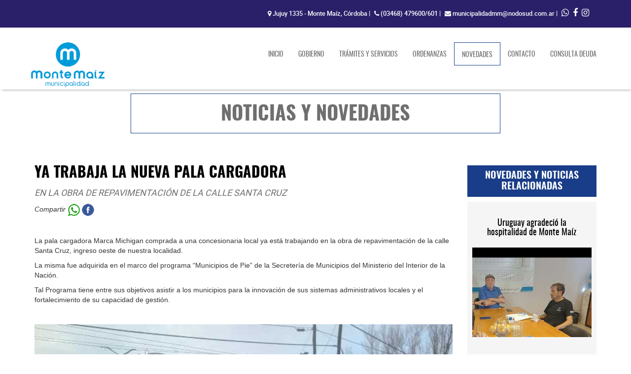

--- FILE ---
content_type: text/html; charset=UTF-8
request_url: https://www.montemaiz.gob.ar/ficha_noticias.php?id=452
body_size: 3783
content:
<!DOCTYPE html>
<html lang="es">
	<head>
	    <meta charset="utf-8">
		<meta http-equiv="X-UA-Compatible" content="IE=edge">
		<meta name="viewport" content="width=device-width, initial-scale=1">
	    <title>Monte Maíz YA TRABAJA LA NUEVA PALA CARGADORA</title>

	  	<!-- Favicons -->
        <link rel="shortcut icon" href="favicon.ico">
        <link rel="apple-touch-icon" href="img/apple-touch-icon.png">
        <link rel="apple-touch-icon" sizes="72x72" href="img/apple-touch-icon-72x72.png">
        <link rel="apple-touch-icon" sizes="114x114" href="img/apple-touch-icon-114x114.png">
	    
	    <!-- Bootstrap -->
	    
		<link href="/css/bootstrap.css" rel="stylesheet">
		<link href="/css/animate.css" rel="stylesheet">
		<link href="/css/owl.carousel.css" rel="stylesheet">
		<link href="/css/owl.theme.css" rel="stylesheet">
		<link href="/css/owl.transitions.css" rel="stylesheet">
		<link href="/css/estilos.css" rel="stylesheet">
		<link rel="stylesheet" type="text/css" href="css/font-awesome.min.css">

		<meta property="og:url"           content="https://montemaiz.gob.ar/ficha_noticias.php?id=452" />
		<meta property="og:type"          content="website" />
		<meta property="og:title"         content="Monte Maíz YA TRABAJA LA NUEVA PALA CARGADORA" />
		<meta property="og:description"   content="EN LA OBRA DE REPAVIMENTACIÓN DE LA CALLE SANTA CRUZ" />
		<meta property="og:image"         content="https://montemaiz.gob.ar/admin/uploads/municipalidad-de-monte-maiz-Gr_novedades1660851760.jpg" />


		<!-- HTML5 shim and Respond.js for IE8 support of HTML5 elements and media queries -->
		<!-- WARNING: Respond.js doesn't work if you view the page via file:// -->
		<!--[if lt IE 9]>
			  <script src="https://oss.maxcdn.com/html5shiv/3.7.2/html5shiv.min.js"></script>
			  <script src="https://oss.maxcdn.com/respond/1.4.2/respond.min.js"></script>
			<![endif]-->
		<!-- Load Facebook SDK for JavaScript -->
		<div id="fb-root"></div>
		<script>(function(d, s, id) {
		var js, fjs = d.getElementsByTagName(s)[0];
		if (d.getElementById(id)) return;
		js = d.createElement(s); js.id = id;
		js.src = "https://connect.facebook.net/en_US/sdk.js#xfbml=1&version=v3.0";
		fjs.parentNode.insertBefore(js, fjs);
		}(document, 'script', 'facebook-jssdk'));</script>
	</head>

	<body>

		<!-- HEADER -->
		

		<!-- CABECERA SUPERIOR -->
<header class="navbar-fixed-top">
    <div class="cabecera-sup">
        <div class="container">
            <div class="col-xs-12">
                <ul class="info-contacto">
                    <li><p class="direccion"><i class="fa fa-map-marker"></i> Jujuy 1335 - Monte Maíz, Córdoba<span> |</span></p></li>
                    <li><p class="direccion"><i class="fa fa-phone"></i> <a href="tel:03468-479600">(03468) 479600/601</a>  <span>| </span></p></li>
                    <li><p class="direccion"><i class="fa fa-envelope"></i> <a href="mailto:municipalidadmm@nodosud.com.ar">municipalidadmm@nodosud.com.ar</a> <span>| </span></p></li>
                    <li><a href="https://api.whatsapp.com/send?phone=5493468545196&amp;text=Hola, necesito realizar una consulta" target="_blank"><i class="fa fa-whatsapp"></i></li>
                    <li><a href="https://www.facebook.com/municipalidadmm/" target="_blank"><i class="fa fa-facebook"></i></a></li>  
                    <li><a href="https://www.instagram.com/muni_monte_maiz/" target="_blank"><i class="fa fa-instagram"></i></a></li>   
                </ul>
            </div>
        </div> 
    </div>
    <!--top_bar-->
<!-- BARRA DE NAVEGACIÓN -->
    <nav class="navbar navbar-default" role="navigation">
        <div class="container">
            <!-- Brand and toggle get grouped for better mobile display -->
            <div class="navbar-header">
                <button type="button" class="navbar-toggle" data-toggle="collapse" data-target="#bs-example-navbar-collapse-1">
                    <span class="sr-only">Toggle navigation</span>
                    <span class="icon-bar"></span>
                    <span class="icon-bar"></span>
                    <span class="icon-bar"></span>
                </button>
                <a href="/index.php" class="navbar-brand"><img src="img/logo_montemaiz.png" alt="MONTE MAIZ"/></a>
            </div>
            <!-- Collect the nav links, forms, and other content for toggling -->
            <div class="collapse navbar-collapse" id="bs-example-navbar-collapse-1">                  
                    <ul class="nav navbar-nav barra-nav navbar-right">
                        <li ><a href="index.php">INICIO</a></li>								
                        <li ><a href="gobierno.php">GOBIERNO</a></li>
                        <li ><a href="tramites-y-servicios.php">TRÁMITES Y SERVICIOS</a></li>
                        <!--<li ><a href="direccion-de-transito.php">DIRECCIÓN DE TRÁNSITO</a></li>-->
                        <li ><a href="ordenanzas.php">ORDENANZAS</a></li>
                        <li class="active"><a href="noticias_y_novedades.php">NOVEDADES<span class="sr-only">(current)</span></a></li>
						<li ><a href="ubicacion_y_contacto.php">CONTACTO</a></li>
						<li ><a href="https://www.municipalidad.com/mmai/home/menu">CONSULTA DEUDA</a></li>
                    </ul>
            </div><!-- /.navbar-collapse -->
        </div>
    </nav>
</header>

		


		<!-- NOTICIAS Y NOVEDADES -->


		<section id="ficha_noticias">
			
				<div class="container">

					<div class="row">
						<div class="col-xs-12 col-md-8 col-md-offset-2">
							
							<div class="titulo02 wow fadeInUp" data-wow-duration="1s" data-wow-delay="0.2s">
	      						<h3>NOTICIAS Y NOVEDADES</h3>
							</div>
						</div>
						
				    </div>
				</div>


				<div class="container">
      			<div class="row">

	      				<div class="col-xs-12 col-md-9">

	      					<h5 class="titulo08">YA TRABAJA LA NUEVA PALA CARGADORA</h5>
							<p class="texto02">EN LA OBRA DE REPAVIMENTACIÓN DE LA CALLE SANTA CRUZ</p>
							<p style="font-style:italic">
								Compartir <a href="https://api.whatsapp.com/send?text=https://montemaiz.gob.ar/ficha_noticias.php?id=452" target="_blank" data-action="share/whatsapp/share"><img src="/img/whatsapp.png" style="vertical-align:middle"></a> 
								<a href="https://www.facebook.com/sharer/sharer.php?u=http%3A%2F%2Fwww.montemaiz.gob.ar%2Fficha_noticias.php%3Fid%3D452" target="_blank" data-action="share/facebook/share"><img src="/img/facebook.png" style="vertical-align:middle"></a>
							</p>
							<div class="noticias-rtf"><p>&nbsp;</p>
<p class="MsoNormal">La pala cargadora Marca Michigan comprada a una concesionaria local ya est&aacute; trabajando en la obra de repavimentaci&oacute;n de la calle Santa Cruz, ingreso oeste de nuestra localidad.</p>
<p class="MsoNormal">La misma fue adquirida en el marco del programa &ldquo;Municipios de Pie&rdquo; de la Secreter&iacute;a de Municipios del Ministerio del Interior de la Naci&oacute;n.</p>
<p class="MsoNormal">Tal Programa tiene entre sus objetivos asistir a los municipios para la innovaci&oacute;n de sus sistemas administrativos locales y el fortalecimiento de su capacidad de gesti&oacute;n.</p>
<p>&nbsp;</p></div>
	      					<img src="/admin/uploads/municipalidad-de-monte-maiz-Gr_novedades1660851760.jpg" alt="YA TRABAJA LA NUEVA PALA CARGADORA" width="868" height="477" class="img-noticias-pricipal img-responsive">

							
			      			<div class="row">
																	<div class="col-xs-12 col-md-4">
										<div class="galeria2">
											<a class="fancybox" rel="contenedor-galeria" href="/admin/uploads/municipalidad-de-monte-maiz-Gr_novedades1660851760.jpg" title="">
							                <img src="/admin/uploads/municipalidad-de-monte-maiz-Ch_novedades1660851769.jpg" width="608" height="457" alt="" class="img-galeria img-responsive"/>
							          		</a>
										</div>
									</div>
																
							</div>
			
														
										
						</div>

					

					<div class="col-xs-12 col-md-3">
						<h3 class="titulo10">NOVEDADES Y NOTICIAS RELACIONADAS</h3>
						
												
						<div class="cont-otras-nov">
							<div>
								<a href="ficha_noticias.php?id=1929" title="Uruguay agradeció la hospitalidad de Monte Maíz"><h6 class="titulo11">Uruguay agradeció la hospitalidad de Monte Maíz</h6>
								<img src="/admin/uploads/municipalidad-de-monte-maiz-Ch_novedades1768512436.jpg" width="358" height="239" alt="Uruguay agradeció la hospitalidad de Monte Maíz" class="img-noti-rel img-responsive"/>
								</a>
							</div>
						</div>
						
												
						<div class="cont-otras-nov">
							<div>
								<a href="ficha_noticias.php?id=1928" title="Inscribieron al primer bebé de 2026"><h6 class="titulo11">Inscribieron al primer bebé de 2026</h6>
								<img src="/admin/uploads/municipalidad-de-monte-maiz-Ch_novedades1768500391.jpg" width="358" height="239" alt="Inscribieron al primer bebé de 2026" class="img-noti-rel img-responsive"/>
								</a>
							</div>
						</div>
						
												
						<div class="cont-otras-nov">
							<div>
								<a href="ficha_noticias.php?id=1927" title="Se aplicó el Código de Convivencia Ciudadana a tres menores"><h6 class="titulo11">Se aplicó el Código de Convivencia Ciudadana a tres menores</h6>
								<img src="/admin/uploads/municipalidad-de-monte-maiz-Ch_novedades1768429845.jpg" width="358" height="239" alt="Se aplicó el Código de Convivencia Ciudadana a tres menores" class="img-noti-rel img-responsive"/>
								</a>
							</div>
						</div>
						
											
					</div>
					
				</div>	
						
			</div>

		</section>

		<footer class="contenedor-footer">
    <div class="container">
        <div class="row">
            
            <div class="col-xs-12 col-md-3" id="logo-footer">
                <img src="img/logo_montemaiz_footer.png" class="img-responsive" alt=""/>
            </div>
    
    
            <div class="col-xs-12 col-md-3">
                <div class="icono-contacto"><i class="fa fa-phone"></i></div>
                <p class="info-footer"><a href="tel:03468-479600">(03468) 479600/601</a> <br><i class="fa fa-whatsapp"></i> <a href="https://api.whatsapp.com/send?phone=5493468545196&amp;text=Hola, necesito realizar una consulta" target="_blank">3468545196</a></p>
                
            </div>
    
    
            <div class="col-xs-12 col-md-3">
                <div class="icono-contacto"><i class="fa fa-map-marker"></i></div>
                <p class="info-footer">Jujuy 1335 <br>Monte Maíz, Córdoba.</p>
                
            </div>
    
    
            <div class="col-xs-12 col-md-3">
                <div class="icono-contacto"><i class="fa fa-envelope"></i></div>
                <p class="info-footer"><a href="mailto:municipalidadmm@nodosud.com.ar">municipalidadmm@nodosud.com.ar</a></p>
                
            </div>
        </div>
    </div>
</footer>
<!--<link href="/css/firma.css" rel="stylesheet" type="text/css" />-->
<section id="firma">
   <div class="container">
    <div class="row">
    	<div class="col-md-6">
            <a href="http://www.puentedigital.com" title="by Puente Digital ®" class="firma" target="_blank">by Puente Digital ®</a>
        </div>
        <div class="col-md-6">
            <ul class="redes">
                <li><a href="https://api.whatsapp.com/send?phone=5493468545196&amp;text=Hola, necesito realizar una consulta" target="_blank"><i class="fa fa-whatsapp"></i></li>
                <li><a href="https://www.facebook.com/municipalidadmm/" target="_blank"><i class="fa fa-facebook"></i></a></li>  
                <li><a href="https://www.instagram.com/muni_monte_maiz/" target="_blank"><i class="fa fa-instagram"></i></a></li>
            </ul>
        </div>
        </div> 
    </div>
</section>
<!-- Global site tag (gtag.js) - Google Analytics -->
<script async src="https://www.googletagmanager.com/gtag/js?id=UA-117930583-15"></script>
<script>
  window.dataLayer = window.dataLayer || [];
  function gtag(){dataLayer.push(arguments);}
  gtag('js', new Date());

  gtag('config', 'UA-117930583-15');
</script>

<!-- jQuery (necessary for Bootstrap's JavaScript plugins) --> 
			<script src="/js/jquery-1.11.3.min.js"></script>


			<script type="text/javascript" src="/js/wow.min.js"></script>
			<script>
			new WOW().init();
			</script>

				<!-- Include all compiled plugins (below), or include individual files as needed --> 
			<script src="/js/bootstrap.js"></script>
			<script type="text/javascript" src="/js/jquery.fancybox.js"></script>
			<script src="/js/scripts.js"></script>
			<script src="/js/alturas.js"></script>

			

	</body>

</html>

--- FILE ---
content_type: text/css
request_url: https://www.montemaiz.gob.ar/css/estilos.css
body_size: 5332
content:

@font-face {
    font-family: 'robotobold';
    src: url('../fonts/roboto-bold-webfont.eot');
    src: url('../fonts/roboto-bold-webfont.eot?#iefix') format('embedded-opentype'),
         url('../fonts/roboto-bold-webfont.woff2') format('woff2'),
         url('../fonts/roboto-bold-webfont.woff') format('woff'),
         url('../fonts/roboto-bold-webfont.ttf') format('truetype'),
         url('../fonts/roboto-bold-webfont.svg#robotobold') format('svg');
    font-weight: normal;
    font-style: normal;

}

@font-face {
    font-family: 'robotomedium';
    src: url('../fonts/roboto-medium-webfont.eot');
    src: url('../fonts/roboto-medium-webfont.eot?#iefix') format('embedded-opentype'),
         url('../fonts/roboto-medium-webfont.woff2') format('woff2'),
         url('../fonts/roboto-medium-webfont.woff') format('woff'),
         url('../fonts/roboto-medium-webfont.ttf') format('truetype'),
         url('../fonts/roboto-medium-webfont.svg#robotomedium') format('svg');
    font-weight: normal;
    font-style: normal;

}

@font-face {
    font-family: 'robotoregular';
    src: url('../fonts/roboto-regular-webfont.eot');
    src: url('../fonts/roboto-regular-webfont.eot?#iefix') format('embedded-opentype'),
         url('../fonts/roboto-regular-webfont.woff2') format('woff2'),
         url('../fonts/roboto-regular-webfont.woff') format('woff'),
         url('../fonts/roboto-regular-webfont.ttf') format('truetype'),
         url('../fonts/roboto-regular-webfont.svg#robotoregular') format('svg');
    font-weight: normal;
    font-style: normal;

}

@font-face {
    font-family: 'oswaldbold';
    src: url('../fonts/oswald-bold-webfont.eot');
    src: url('../fonts/oswald-bold-webfont.eot?#iefix') format('embedded-opentype'),
         url('../fonts/oswald-bold-webfont.woff2') format('woff2'),
         url('../fonts/oswald-bold-webfont.woff') format('woff'),
         url('../fonts/oswald-bold-webfont.ttf') format('truetype'),
         url('../fonts/oswald-bold-webfont.svg#oswaldbold') format('svg');
    font-weight: normal;
    font-style: normal;

}




@font-face {
    font-family: 'oswaldregular';
    src: url('../fonts/oswald-regular-webfont.eot');
    src: url('../fonts/oswald-regular-webfont.eot?#iefix') format('embedded-opentype'),
         url('../fonts/oswald-regular-webfont.woff2') format('woff2'),
         url('../fonts/oswald-regular-webfont.woff') format('woff'),
         url('../fonts/oswald-regular-webfont.ttf') format('truetype'),
         url('../fonts/oswald-regular-webfont.svg#oswaldregular') format('svg');
    font-weight: normal;
    font-style: normal;

}




@font-face {
    font-family: 'oswaldsemibold';
    src: url('../fonts/oswald-semibold-webfont.eot');
    src: url('../fonts/oswald-semibold-webfont.eot?#iefix') format('embedded-opentype'),
         url('../fonts/oswald-semibold-webfont.woff2') format('woff2'),
         url('../fonts/oswald-semibold-webfont.woff') format('woff'),
         url('../fonts/oswald-semibold-webfont.ttf') format('truetype'),
         url('../fonts/oswald-semibold-webfont.svg#oswaldsemibold') format('svg');
    font-weight: normal;
    font-style: normal;

}

/*-----------------------------------RESET-----------------------------------------------------------*/


* {
    padding:0;
    margin:0;
    -webkit-box-sizing: border-box;
    -moz-box-sizing: border-box;
    box-sizing: border-box;
}

html {
  overflow-x: hidden; 
}


body {
    position: relative;
    width:100%;
    height:100%;
    overflow-x: hidden;
    vertical-align: baseline;
    background: transparent;
}

fieldset,img, abbr, acronym {
  border:0;
}

ol,ul,dl {
  list-style:none;
}

a{
  outline:none;
  color: inherit;
}

a:hover, a:focus, a:active {
    text-decoration: none;
    outline: 0;
    color: inherit;
}


::selection { 
  background-color: rgb(209,35,71);
  color: rgb(255,255,255);
}

::-moz-selection { 
  background-color: rgb(209,35,71);
  color: rgb(255,255,255);
}


/*-------------------------------------CABECERA SUP-------------------------------------------------*/


.cabecera-sup {
  position: relative;
	text-align: right;
	background: #2A2069;
	padding-top: 13px;
	width: 100%;
  min-height: 40px;
}


.info-contacto {
  font-family:'robotomedium';
  font-size: 13px;
  color: #fff;
  text-align: right;
  position: relative;
}

.info-contacto span {
  color: rgb(255,255,255);
}


.info-contacto li {
  position: relative;
  display: inline-block;
  padding-left: 5px;
  font-size: 18px
}

p.direccion {
  font-size: 13px
}

.iconos-sup {
	position: relative;
  margin-bottom: 3px;
}


/*Menu  ----  Clases Bootstrap para modificar los colores de a :hover :focus*/

.navbar-default .navbar-nav > .active > a, .navbar-default .navbar-nav > .active > a:hover, .navbar-default .navbar-nav > .active > a:focus {
    background-color: transparent;
    color: #193D88;
}

.nav .navbar-nav .navbar-right li a {
    background-color: transparent;
    color: #193D88;
}



.navbar-default {
  background-color: rgb(255,255,255);
  font-family: 'oswaldregular';
  font-size: 14px;
  position: relative;
  border: transparent;
  box-shadow: 2px 2px 5px -2px rgba(0,0,0,0.5);
    -webkit-box-shadow: 2px 2px 5px -2px rgba(0,0,0,0.5);
    -moz-box-shadow: 2px 2px 5px -2px rgba(0,0,0,0.5);
}

.navbar-brand {
  padding: 0px 5px;
  margin-top: 20px;
  height: auto
}

.navbar-brand > img {
  width: 60%;
  height: auto
}

.navbar-default .navbar-text {
  color: rgb(111,111,111);
}
.navbar-default .navbar-nav > li > a {
  color: rgb(111,111,111);
  padding: 15px 15px 10px 15px;
  margin-top: 30px;
}
.navbar-default .navbar-nav > li > a:hover,
.navbar-default .navbar-nav > li > a:focus {
  color: #193D88;
  background-color: transparent;
}
.navbar-default .navbar-nav > .active > a,
.navbar-default .navbar-nav > .active > a:hover,
.navbar-default .navbar-nav > .active > a:focus {
  color: rgb(111,111,111);
  background-color: transparent;
  border: 1px solid #193D88;
  

}
.navbar-default .navbar-nav > .disabled > a,
.navbar-default .navbar-nav > .disabled > a:hover,
.navbar-default .navbar-nav > .disabled > a:focus {
  color: #193D88;
  background-color: #193D88;
  border: 1px solid #193D88;
}

/*---------------------------------------------------------------*/

.navbar {
    margin-bottom: 0px;
    border-radius: 0px;
}

.mb1 {
  margin-bottom: 30px
}

/*Boton responsive ------------------------*/

.navbar-toggle {
  margin: 45px 25px 0px 0px;
}

.navbar-default .navbar-toggle {
  border-color: #193D88;
}

.navbar-default .navbar-toggle:hover,
.navbar-default .navbar-toggle:focus {
  background-color: transparent;
}

.navbar-default .navbar-toggle .icon-bar {
  background-color: #193D88;
}



/*Boton color ------------------------fin*/


.navbar-collapse {
  overflow-x: visible;
  text-align: center;
  -webkit-overflow-scrolling: touch;
  border-top: none;
  -webkit-box-shadow: none;
          box-shadow: none;
}


.navbar-fixed-top .navbar-collapse,
.navbar-fixed-bottom .navbar-collapse {
  min-height: auto;
  position: relative;
  background-color: transparent;
  overflow: hidden !important;
}





/*----------------------------------------SLIDE--------------------------------------------------*/

#sliders {
  position: relative;
  margin-top: 160px;
}

  
.carousel-indicators li {
  width: 50px;
  height: 5px;
  border: none;
  border-radius: 0px;
  background-color: rgb(255,255,255);
}

.carousel-indicators .active {
  background-color: #193D88;
  width: 50px;
  height: 5px;
  border-radius: 0px;
  margin: 1px;
}


.carousel-caption {
  color: #193D88;
  text-align: center;
  bottom:5%;
  right: 5%;
  left: auto;
  background-color: rgba(255,255,255,0.5);
  border-radius: 13px;
  padding: 15px 20px
}


.carousel-caption h2 {
	font-family: 'oswaldbold';
	font-size: 20px;
	display: inline-block;
	margin: 0px;
}



.carousel-caption hgroup {
  /*margin-bottom: 50px;*/
}

.carousel-caption .boton01 {
  font-family: 'oswaldbold';
  font-size: 15px;
  text-align: center;
  margin-left: 15px;
  color: rgb(255,255,255);
  display: inline-block;
  position: relative;
  bottom: 10px
}


.carousel-caption .boton01 a {
  border: 1px solid #193D88;
  padding: 20px 15px 15px 15px;
}


.boton01 a:hover {
  border: 1px solid #193D88;
  background: #193D88;
  color: rgb(255,255,255);
  transition: all 0.2s ease-in-out;
    -o-transition: all 0.2s ease-in-out;
    -ms-transition: all 0.2s ease-in-out;
    -moz-transition: all 0.2s ease-in-out;
    -webkit-transition: all 0.2s ease-in-out;
}

.carousel-control {
    position: absolute;
    top: 0px;
    bottom: 0px;
    left: 0px;
    width: 5%;
    font-size: 20px;
    color: rgb(255, 255, 255);
    text-align: center;
    text-shadow: rgba(0, 0, 0, 0.6) 0px 1px 2px;
    background-color: rgba(0, 0, 0, 0);
    opacity: 0.5;
}

.text-center {
  text-align: center;
}

/*---------------------------------------INTRO---------------------------------------------*/

#empresa {
  position: relative;
  background: #193D88;
  padding: 40px 0
}


.titulo01 h3 {
  font-family: 'oswaldbold';
  font-size: 40px;
  text-align: center;
  color: rgb(255,255,255);
  border: 1px solid #ccc;
  padding: 20px 15px 15px 15px;
  margin-bottom: 50px;
}


.texto-intro p{
  font-family: 'robotoregular';
  font-size: 18px;
  line-height: 26px;
  /*text-align: center;*/
  color: #666;
  margin-bottom: 50px;
}

.texto-intro h4{
  font-family: 'oswaldregular';
  font-size: 25px;
  text-align: center;
  color: rgb(255,255,255);
  margin-bottom: 50px;
}

.texto-intro span {
  font-family: 'robotobold';
  font-size: 20px;

}

.texto-intro .info i {
  font-size: 32px;
  color: #fff;
  float: left;
}

.texto-intro .info p {
  padding: 0 0 10px 50px;
  line-height: 24px;
}

.features {
  padding-bottom: 45px;
}

.features h2 {
  color: #193D88;
}

.feature-col {
  display: table;
  padding: 0px;
}

.feature-col.col-lg-3 {
  width: 20%;
}

.feature-col div {
  word-break: break-word;
}

.feature-col > div > div {
  /*display: table-cell;
  vertical-align: middle;*/
}

.feature-col > div > div:last-child {
  /*padding-left: 20px;*/
}

.feature-col .feature-icon {
  width: 70px;
  height: 70px;
  margin-bottom: 15px;
  background: #fff;
  color: #193D88;
  font-size: 24px;
  text-align: center;
  line-height: 70px;
  border-radius: 50%;
  display: inline-block;
}

.feature-col h3 {
  color: #fff;
  font-size: 20px;
  font-family: 'robotoregular';
}

.feature-col h3 span {
    font-size: 14px;
    display: block;
    margin: 5px 0
}

.feature-col p {
  /*font-family: "Roboto", Helvetica, Arial, sans-serif;*/
  font-size: 14px;
  color: #e6e6e6;
}

/*--------------------ACERCA DE-------------------*/
#acercade {
  background-color: rgb(235,235,235);
  position: relative;
  padding-bottom: 60px
}
/*---GUIAS--*/
.guias {
  text-align: center;
}
.guias img {
  margin: 0 auto;
}
/*---------------------------------------NOTICIAS---------------------------------------------*/

#noticias {
  position: relative;
}

.titulo02 h3 {
  font-family: 'oswaldbold';
  font-size: 40px;
  text-align: center;
  color: rgb(111,111,111);
  border: 1px solid #193D88;
  padding: 20px 15px 15px 15px;
  margin-bottom: 50px;
  margin-top: 50px;
}

.texto01 {
  font-family: 'robotoregular';
  font-size: 15px;
  color: rgb(111,111,111); 
  text-align: left;
}


.noticias{display: table;}

.caja-noticias {
  border: 1px solid #193D88;
  margin-bottom: 30px;
  padding:20px;
  min-height: 250px;
  overflow:hidden;
  display: table-cell;
}

.img-noticias {
  margin: 0 auto;
}

.titulo03 {
  font-family: 'oswaldsemibold';
  font-size: 20px;
  text-align: left;
  color: rgb(0,0,0);
}

.titulo04 {
  font-family: 'robotobold';
  font-size: 14px;
  text-align: left;
  color: rgb(0,0,0);
  margin-bottom: 15px;
}

.boton03 {
  font-family: 'oswaldbold';
  font-size: 16px;
  color: rgb(111,111,111);
  margin: 25px 0 0 0;
}


.boton03 a {
  border: 1px solid #193D88;
  padding: 14px 10px 10px 10px;
}


.boton03 a:hover {
  border: 1px solid #193D88;
  background: #193D88;
  color: rgb(255,255,255);
  transition: all 0.2s ease-in-out;
    -o-transition: all 0.2s ease-in-out;
    -ms-transition: all 0.2s ease-in-out;
    -moz-transition: all 0.2s ease-in-out;
    -webkit-transition: all 0.2s ease-in-out;
}

.boton02 {
  position: relative;
  font-family: 'oswaldbold';
  font-size: 18px;
  text-align: center;
  color: rgb(111,111,111);
  margin-bottom: 75px;
  margin-top: 75px;
}


.boton02 a {
  border: 1px solid #193D88;
  padding: 20px 15px 15px 15px;
}


.boton02 a:hover {
  border: 1px solid #193D88;
  background: #193D88;
  color: rgb(255,255,255);
  transition: all 0.2s ease-in-out;
    -o-transition: all 0.2s ease-in-out;
    -ms-transition: all 0.2s ease-in-out;
    -moz-transition: all 0.2s ease-in-out;
    -webkit-transition: all 0.2s ease-in-out;
}

.boton01 {
  position: absolute;
  font-family: 'oswaldbold';
  font-size: 18px;
  text-align: center;
  color: #fff;
  bottom: 20%;
  text-transform: uppercase;

}


.boton01 a {
  border: 1px solid #193D88;
  padding: 20px 15px 15px 15px;
}


/*---------------------------------------HERRAMIENTAS DE GESTION---------------------------------------------*/

#herramientas {
  position: relative;
  background: rgb(235,235,235);
}



.caja-gestion {
  position: relative;
  background-color: rgb(255,255,255);
  margin-bottom: 20px;
  min-height: 600px;
  padding: 10px;
}


.caja-gestion:hover{
  box-shadow: 2px 2px 5px -2px rgba(0,0,0,0.5);
    -webkit-box-shadow: 2px 2px 5px -2px rgba(0,0,0,0.5);
    -moz-box-shadow: 2px 2px 5px -2px rgba(0,0,0,0.5);
  transition: all 0.2s ease-in-out;
    -o-transition: all 0.2s ease-in-out;
    -ms-transition: all 0.2s ease-in-out;
    -moz-transition: all 0.2s ease-in-out;
    -webkit-transition: all 0.2s ease-in-out;
}

.img-gestion {
  margin: 0 auto;
  border-bottom: 4px solid #193D88;
}



.boton04 {
  position: relative;
  font-family: 'oswaldbold';
  font-size: 16px;
  text-align: center;
  color: rgb(111,111,111);
  margin-top: 55px;
}


.boton04 a {
  border: 1px solid #193D88;
  padding: 20px 15px 15px 15px;
}


.boton04 a:hover {
  border: 1px solid #193D88;
  background: #193D88;
  color: rgb(255,255,255);
  transition: all 0.2s ease-in-out;
    -o-transition: all 0.2s ease-in-out;
    -ms-transition: all 0.2s ease-in-out;
    -moz-transition: all 0.2s ease-in-out;
    -webkit-transition: all 0.2s ease-in-out;
}



/*---------------------------------------BANNER CONTACTO---------------------------------------------*/


#parallax {
  max-width: 100%;
  position: relative;
  background-image: url(../img/portada-gif.gif);
  background-attachment: scroll;
  background-position: center bottom;
  background-repeat: no-repeat;
  background-size: 100%;
  background-color: #e6e6e6;
  overflow: hidden;
  height: 350px;
}


.titulo05 h2{
  font-family: 'oswaldbold';
  font-size: 50px;
  text-align: center;
  color: rgb(0,0,0);
  margin-top: 90px;
}


.boton05 {
  position: relative;
  font-family: 'oswaldbold';
  font-size: 16px;
  text-align: center;
  color: rgb(0,0,0);
  margin-top: 90px;
}


.boton05 a {
  border: 1px solid rgb(0,0,0);
  padding: 20px 15px 15px 15px;
}


.boton05 a:hover {
  border: 1px solid rgb(255,255,255);
  background: rgb(255,255,255);
  color: rgb(0,0,0);
  transition: all 0.2s ease-in-out;
    -o-transition: all 0.2s ease-in-out;
    -ms-transition: all 0.2s ease-in-out;
    -moz-transition: all 0.2s ease-in-out;
    -webkit-transition: all 0.2s ease-in-out;
}




/*--------------------------SERVICIOS--------------------------------------*/


#servicios {
  position: relative;
}


.titulo06 h3 {
  font-family: 'oswaldbold';
  font-size: 40px;
  text-align: center;
  color: #193D88;
  border: 1px solid rgb(111,111,111);
  padding: 20px 15px 15px 15px;
  margin-bottom: 50px;
  margin-top: 50px;
}


.caja-servicio01 {
  background-image: url(../img/servicio01.png);
}

.caja-servicio02 {
  background-image: url(../img/servicio02.png);
}

.caja-servicio03 {
  background-image: url(../img/servicio03.png);
}

.caja-servicio04 {
  background-image: url(../img/servicio04.png);
}

.caja-servicio05 {
  background-image: url(../img/servicio05.png);
}

.caja-servicio06 {
  background-image: url(../img/servicio06.png);
}

.caja-servicio07 {
  background-image: url(../img/servicio07.png);
}

.caja-servicio08 {
  background-image: url(../img/servicio08.png);
}
.caja-publi1 {
  background-image: url(../img/monte-maiz-publi.jpg);
}

.caja-servicio01, .caja-servicio02, .caja-servicio03, .caja-servicio04, .caja-servicio05, .caja-servicio06, .caja-servicio07, .caja-servicio08, .caja-publi1 {
    text-align: center;
    display: flex;
    justify-content: center;
    align-items: center;
    /*width: 371px;*/
    height: 278px;
    background-size: cover;
}

.img-servicios {
  position: relative;
  /*margin: 0 auto;*/
  text-align: center;
  margin-bottom: 30px;
}


.titulo07 {
  font-family: 'oswaldbold';
  font-size: 20px;
  text-align: center;
  color: #fff;
  padding: 0px 10px;
  text-transform: uppercase;
}



/*----------------------------------------FOOTER--------------------------------------------------*/

.contenedor-footer {
  position: relative;
  text-align: center;
  background: #2A2069;
  padding-top: 20px;
  width: 100%;
  min-height: 220px;
}


#logo-footer {
margin: 20px 0;
position: relative;
text-align: left;
}

#logo-footer img {
  width: 40%;
  height: auto;
}

.info-footer {
  font-family:'oswaldsemibold';
  font-size: 18px;
  color: #fff;
  text-align: center;
  position: relative;
  margin-bottom: 30px;
}



.icono-contacto {
  position: relative;
  margin-top: 20px;
  margin-bottom: 15px;
}

.icono-contacto i {
  background-color: #fff;
  color: #193D88;
  width: 45px;
  height: 45px;
  border-radius: 50%;
  line-height: 45px;
  font-size: 22px;
}

#firma {
  background: rgb(190, 190, 190);
  padding: 10px 0
}
a.firma {
  font-size: 12px;
  font-family: 'robotoregular';
}

ul.redes {
  float: right;
}
.redes li {
  display: inline-block;
  font-size: 20px;
  padding-left: 5px
}

/*---------------------------*/
/*--------QUIENES SOMOS------*/
/*---------------------------*/


#quienes_somos {
  position: relative;
  background: #eee;
  margin-top: 140px;
  border-bottom: 5px solid rgb(255,255,255);
}

.texto-intro02 p{
  font-family: 'robotoregular';
  font-size: 18px;
  line-height: 26px;
  text-align: left;
  color: rgb(111,111,111);
  margin-bottom: 50px;
}

.texto-intro02 span{
  font-family: 'oswaldregular';
  font-size: 25px;
  text-align: left;
  color: #193D88;
  margin-bottom: 50px;
  text-transform: uppercase;
}

.texto-intro02 .s1 {
  font-family: 'oswaldregular';
  font-size: 20px;
  margin-top: 20px;
  text-transform: uppercase;
}

.img-quienes img{
  margin: 0 auto;
  border: 1px solid #ccc;
  padding: 15px;
  margin-bottom: 50px;
}

/*Medias Query QUIENES SOMOS*/

@media screen and (max-width: 321px) {

.texto-intro02 p{
  text-align: center;
}

.texto-intro02 span{
  text-align: center;
}

}


@media screen and (min-width: 322px) and (max-width: 481px) {

.texto-intro02 p{
  text-align: center;
}

.texto-intro02 span{
  text-align: center;
}

}  


@media screen and (min-width: 482px) and (max-width: 801px) {

.texto-intro02 p{
  text-align: center;
}

.texto-intro02 span{
  text-align: center;
}

}



/*-------NOTICIAS Y----------*/
/*--------NOVEDADES---------*/
/*---------------------------*/


#noticias_y_novedades {
  position: relative;
  margin-top: 140px;
}

.paginacion {
  position: relative;
  font-family: 'oswaldsemibold';
  font-size: 16px;
  text-align: right;
  margin-top: 20px;
  margin-bottom: 50px;
  padding-right: 15px;
}


.pagination > li > a,
.pagination > li > span {
  color: rgb(111,111,111);
  border: 1px solid rgb(111,111,111);
}


.pagination > li:first-child > a,
.pagination > li:first-child > span {
  border-top-left-radius: 0px;
  border-bottom-left-radius: 0px;
}

.pagination > li:last-child > a,
.pagination > li:last-child > span {
  border-top-right-radius: 0px;
  border-bottom-right-radius: 0px;
}

.pagination > .active > a,
.pagination > .active > span,
.pagination > .active > a:hover,
.pagination > .active > span:hover,
.pagination > .active > a:focus,
.pagination > .active > span:focus {
  background-color: #193D88;
  border-color: rgb(111,111,111);
}


/*Medias Query NOTICIAS Y NOVEDADES*/

@media screen and (max-width: 321px) {

.paginacion {
  text-align: center;
}

}


@media screen and (min-width: 322px) and (max-width: 481px) {

.paginacion {
  text-align: center;
}

}  


@media screen and (min-width: 482px) and (max-width: 801px) {

.paginacion {
  text-align: center;
}

}


@media (min-width:992px){
  #noticias .col-xs-12.col-md-3 {
    min-height: 490px;
  }
}

/*-----------FICHA-----------*/
/*----NOTICIAS Y NOVEDADES---*/
/*---------------------------*/


#ficha_noticias {
  position: relative;
  margin-top: 140px;
}

.titulo08 {
  font-family: 'oswaldbold';
  font-size: 30px;
  text-align: left;
  color: rgb(0,0,0);
  margin-top: 15px;
}

.titulo09 {
  font-family: 'robotobold';
  font-size: 16px;
  text-align: left;
  color: rgb(0,0,0);
}

.texto02 {
  font-family: 'robotoregular';
  font-size: 18px;
  color: rgb(111,111,111); 
  text-align: left;
  font-style: italic;
}


.img-noticias-pricipal {
  position: relative;
  margin: 0 auto;
  text-align: center;
  margin-bottom: 30px;
}

.galeria2 {
  text-align: center;
  margin-bottom: 50px;
}

.img-galeria {
  position: relative;
  margin: 0 auto;
  text-align: center;
}

.boton-descarga {
  border:1px solid #193D88;
  padding: 15px;
  margin-bottom: 50px
}

.boton-descarga h3 {
  font-family: 'oswaldregular';
  font-size: 18px;
  text-align: center;
  color: rgb(0,0,0);
}


.titulo10 {
  font-family: 'oswaldsemibold';
  font-size: 20px;
  text-align: center;
  color: #fff;
  margin-top: 15px;
  background-color: #193D88;
  padding: 10px;
}

.titulo11 {
  font-family: 'oswaldregular';
  font-size: 18px;
  text-align: center;
  color: rgb(0,0,0);
  margin-top: 15px;
  padding: 10px;
}


.cont-otras-nov {
  background-color: rgb(245,245,245);
  padding: 10px;
}

.titulo-otras-nov2 {
  font-family: 'din_mediumregular';
  font-size: 16px;
  color: rgb(50,50,50);
  text-align: center;
}

.titulo-otras-nov3 {
  font-family: 'din_mediumregular';
  font-size: 16px;
  color: rgb(50,50,50);
  text-align: left;
}

.img-noti-rel {
  position: relative;
  margin: 0 auto;
  text-align: center;
  margin-bottom: 30px;
}

.noticias-rtf a {
  color: #38880A;
  font-weight: bold;

}
.noticias-rtf ul li {
  list-style-type: disc;
}
.noticias-rtf ol {
  list-style: decimal;
}
.noticias-rtf ul, .noticias-rtf ol {
  padding-left: 15px;
}

/*Medias Query FICHA NOTICIAS Y NOVEDADES*/

@media screen and (max-width: 321px) {

.titulo08 {
  text-align: center;
}

.titulo09 {
  text-align: center;
}

.texto02 {
  text-align: center;
}

}


@media screen and (min-width: 322px) and (max-width: 481px) {

.titulo08 {
  text-align: center;
}

.titulo09 {
  text-align: center;
}

.texto02 {
  text-align: center;
}

}  


@media screen and (min-width: 482px) and (max-width: 801px) {

.titulo08 {
  text-align: center;
}

.titulo09 {
  text-align: center;
}

.texto02 {
  text-align: center;
}

}





/*--------HERRAMIENTAS-------*/
/*---------DE GESTIÓN--------*/
/*---------------------------*/


#herramientas_de_gestion {
  position: relative;
  margin-top: 140px;
  background: rgb(235,235,235);
}



/*------------FICHA----------*/
/*---------DE GESTIÓN--------*/
/*---------------------------*/


#ficha_de_gestion {
  position: relative;
  margin-top: 140px;
  background: rgb(235,235,235);
}


.titulo12 {
  font-family: 'oswaldsemibold';
  font-size: 20px;
  text-align: center;
  color: #fff;
  margin-top: 15px;
  background-color: #193D88;
  padding: 10px;
}



/*---------------------------*/
/*---------SERVICIOS---------*/
/*---------------------------*/

#servicios02 {
  position: relative;
  margin-top: 140px;
  padding: 20px 0 60px 0
}

.texto03 {
  font-family: 'robotoregular';
  font-size: 15px;
  color: rgb(111,111,111); 
  text-align: left;
}

.caja-texto-servicios {
  margin-bottom: 30px;
  min-height: 250px;
}



/*Medias Query SERVICIOS*/

@media screen and (max-width: 321px) {

.texto03 { 
  text-align: center;
}

.caja-texto-servicios {
  margin-bottom: 35px;
  min-height: 0px;
}

}


@media screen and (min-width: 322px) and (max-width: 481px) {

.texto03 { 
  text-align: center;
}

.caja-texto-servicios {
  margin-bottom: 35px;
  min-height: 0px;
}

}  


@media screen and (min-width: 482px) and (max-width: 801px) {

.texto03 { 
  text-align: center;
}

.caja-texto-servicios {
  margin-bottom: 35px;
  min-height: 0px;
}

}


/*---------------------------*/
/*---------CONTACTO----------*/
/*---------------------------*/

#contacto {
  position: relative;
  margin-top: 140px;
  background-color: rgb(245, 245, 245);
}


.mapa {
  position: relative;
  text-align: center;
  margin-bottom: 20px;
}

.mapa iframe {
 position: relative;
 margin: 0 auto;
 text-align: center;
}

/*---*/


.formulario {
  position: relative;
  padding-top: 20px; 
  padding-bottom: 40px;

}

#form-contacto-2 {
  position: relative;
  /*background: rgb(245, 245, 245);
  margin-top: 30px;*/
  margin-bottom: 40px;
}

.formulario input, textarea {
  width: 100%;
  margin-bottom: 10px;
  border: 1px solid #193D88;
  font-family: 'oswaldregular';
  font-size: 16px;
  color: rgb(111,111,111);
  padding: 10px 7px;
  overflow: hidden;
  background-color: #eee;
}


.textarea-coment{
   padding: 14px 7px;
}


.formulario input:focus, textarea:focus {
  border-color: #193D88;
  outline: 0;
  -webkit-box-shadow: inset 1px 1px 1px rgba(250,220,35, 1), 1px 1px 3px rgba(250,220,35, 1);
  box-shadow: inset 1px 1px 1px rgba(250,220,35, 1), 1px 1px 3px rgba(250,220,35, 1);
}



.boton-form {
  position: relative;
  margin-right: 10px;
}



.boton-form-cont input {
  position: relative;
  padding: 15px 20px 10px 20px;
  font-family: 'oswaldbold';
  font-size: 18px;
  text-align: center;
  color: #fff;
  background-color: #193D88;
  margin-bottom: 30px;
  margin-top: 20px;
}



.boton-form-cont input:hover {
  border-color: transparent;
  color: #193D88; 
  background: #ccc;
  transition: all 0.2s ease-in-out;
    -o-transition: all 0.2s ease-in-out;
    -ms-transition: all 0.2s ease-in-out;
    -moz-transition: all 0.2s ease-in-out;
    -webkit-transition: all 0.2s ease-in-out;
}



/*Medias Query CONTACTO*/

@media screen and (max-width: 321px) {

}


@media screen and (min-width: 322px) and (max-width: 481px) {

}  


@media screen and (min-width: 482px) and (max-width: 801px) {

}


@media screen and (min-width: 802px) and (max-width: 1025px) {

}



@media screen and (min-width: 802px) and (max-width: 1920px) {

.navbar-default {
  min-height: 100px;
}

}




/*--------------------------------------------------------------------------------------------------*/
/*--------------------------------------------------------------------------------------------------*/
/*--------------------------------------------------------------------------------------------------*/
/*--------------------------------------------------------------------------------------------------*/
/*--------------------------------------------------------------------------------------------------*/
/*---------------------------------------MEDIAS QUERY HOME------------------------------------------*/
@media screen and (max-width: 321px) {


/*----------HEADER------------*/ 

.cabecera-sup {
  text-align: center;
}

.direccion {
  display: none;
}

.info-contacto {
  font-size: 13px;
  text-align: center;
}

.info-contacto span {
  display: none;
}

.navbar-default {

}

.navbar-brand img{
  width: 120px;
  margin-top: 7px;
  margin-left: 10px;
}

.navbar-default .navbar-nav > li > a {
  margin-top: 10px;
  font-size: 15px;
  line-height: 15px;
}

.navbar-toggle {
  margin: 35px 15px 0px 0px;
}  

/*----------SLIDE------------*/



.carousel-indicators li {
  display: none;
}

.carousel-control {
  display: none;
}

.carousel-caption {
  position: absolute;
  top: 0px;
  text-align: center;
}

.carousel-caption h2 {
  font-size: 16px;
  margin-bottom: 0px;
  margin-top: 0px;
}

.boton01 a {
  padding: 7px 5px 5px 5px;
}

.carousel-caption br {
  display: none;
}


/*----------INTRO EMPRES------------*/

.titulo01 h3 {
  font-size: 25px;
  margin-bottom: 30px;
}

/*--PARALLAX---*/
.titulo05 h2 {
  font-size: 30px;
  margin-top: 40px
}

#parallax {
  background-size: 350% !important;
  height: 300px
}


/*----------NOTICIAS------------*/

.titulo02 h3 {
  font-size: 25px;
  margin-bottom: 30px;
}

.titulo03 {
  text-align: center;
}

.titulo04 {
  text-align: center;
}

.texto01 {
  text-align: center;
}

.caja-noticias {
  min-height: 500px;
}

.boton03 {
  text-align: center;
}

.boton02 {
  margin-bottom: 45px;
  margin-top: 25px;
}


/*----------SERVICIOS------------*/

.titulo06 h3 {
  font-size: 25px;
  margin-top: 30px;
}


/*------------FOOTER--------------*/

#logo-footer {
margin-top: 25px;
margin-bottom: 25px;
}


}



@media screen and (min-width: 320px) and (max-width: 481px){

/*----------HEADER------------*/ 

.cabecera-sup {
  text-align: center;
}

.direccion {
  display: none;
}

.info-contacto {
  font-size: 13px;
  text-align: center;
}

.info-contacto span {
  display: none;
}

.navbar-default {
  min-height: 80px!important;
}

.navbar-brand img{
  margin-left: 10px;
}

.navbar-default .navbar-nav > li > a {
  margin-top: 18px;
  font-size: 15px;
  line-height: 0px;
}

.navbar-toggle {
  margin: 35px 15px 0px 0px;
}  


/*----------SLIDE------------*/



.carousel-indicators li {
  display: none;
}

.carousel-control {
  display: none;
}

.carousel-caption {
  position: absolute;
  top: 0px;
  text-align: center;
}

.carousel-caption h2 {
  font-size: 12px;
  text-align: center;
  margin-bottom: 0px;
  margin-top: 0px;
}

.boton01 {
  margin-top: 20px;
}

.boton01 a {
  padding: 15px 10px 10px 10px;
}

.carousel-caption br {
  display: none;
}


/*----------INTRO EMPRES------------*/

.titulo01 h3 {
  font-size: 25px;
  margin-bottom: 30px;
}

.texto-intro {
  margin-top: 10px;
  text-align: center;
}

.texto-intro img {
  width: 100%
}
/*--FEATURES--*/
.feature-col.col-lg-3 {
  width: 100%;
  margin-bottom: 30px
}

/*--PARALLAX--*/
#parallax {
  background-size: 240%
}

/*----------NOTICIAS------------*/

.titulo02 h3 {
  font-size: 25px;
  margin-bottom: 30px;
}

.titulo03 {
  text-align: center;
}

.titulo04 {
  text-align: center;
}

.texto01 {
  text-align: center;
}

.caja-noticias {
  min-height: 500px;
}

.boton03 {
  text-align: center;
}

.boton02 {
  margin-bottom: 45px;
  margin-top: 25px;
}


/*----------SERVICIOS------------*/

.titulo06 h3 {
  font-size: 25px;
  margin-top: 30px;
}


/*------------FOOTER--------------*/

#logo-footer {
margin-top: 25px;
margin-bottom: 25px;
}

.info-footer br{
  display: none;
}

#logo-footer img {
  width: auto;
  margin: 0 auto;
}
ul.redes {
  float: none;
}
#firma {
  text-align: center;
}
}
@media screen and (max-width: 481px){
}


@media screen and (min-width: 482px) and (max-width: 801px) {

/* COLLAPSE */

.navbar-header {
      float: none;
  }
  .navbar-left,.navbar-right {
      float: none !important;
  }
  .navbar-toggle {
      display: block;
  }
  .navbar-collapse {
      border-top: none;
      box-shadow: none;
  }
  .navbar-fixed-top {
      top: 0;
      border-width: 0 0 1px;
  }
  .navbar-collapse.collapse {
      display: none!important;
  }
  .navbar-nav {
      float: none!important;
      margin-top: 7.5px;
  }
  .navbar-nav>li {
      float: none;
  }
  .navbar-nav>li>a {
      padding-top: 10px;
      padding-bottom: 10px;
  }
  .collapse.in{
      display:block !important;
  }


  /*---*/

  /*----------HEADER------------*/ 

.cabecera-sup {
  text-align: center;
}

.info-contacto {
  font-size: 13px;
  text-align: center;
}

.navbar-default {

}

.navbar-brand img{
  margin-left: 10px;
}

.navbar-default .navbar-nav > li > a {
  margin-top: 10px;
  font-size: 15px;
  line-height: 20px;
}

.navbar-toggle {
  margin: 35px 15px 0px 0px;
} 

.info-contacto li {
  font-size: 16px;
  padding-left: 3px
}

/*----------SLIDE------------*/

#sliders {
  margin-top: 160px;
}


.carousel-caption {
  position: absolute;
  top: 0px;
  text-align: center;
}

.carousel-caption h2 {
  font-size: 35px;
  text-align: center;
  margin-bottom: 0px;
  margin-top: 50px;
}

.carousel-indicators li {
  display: none;
}

.boton01 {
  font-size: 14px;
  margin-top: 20px;
}

.boton01 a {
  padding: 15px 10px 10px 10px;
}

.carousel-caption br {
  display: none;
} 


/*----------INTRO EMPRES------------*/

.titulo01 h3 {
  font-size: 25px;
  margin-bottom: 30px;
}

.texto-intro {
  margin-top: 10px;
  text-align: center;
}
.texto-intro img {
  width: 100%
}
/*--FEATURES--*/
.feature-col.col-lg-3 {
  width: 100%;
  margin-bottom: 30px
}

/*----------NOTICIAS------------*/

.titulo02 h3 {
  font-size: 25px;
  margin-bottom: 30px;
}

.titulo03 {
  text-align: center;
}

.titulo04 {
  text-align: center;
}

.texto01 {
  text-align: center;
}

.caja-noticias {
  min-height: 500px;
}

.boton03 {
  text-align: center;
}

.boton02 {
  margin-bottom: 45px;
  margin-top: 25px;
}


/*-----------GESTIÓN------------*/

.caja-gestion {
  min-height: 450px;
}

/*----------SERVICIOS------------*/

.titulo06 h3 {
  font-size: 25px;
  margin-top: 30px;
}

/*--CONTACTO--*/
#contacto, #quienes_somos, #servicios02, #herramientas_de_gestion, #noticias_y_novedades {
  margin-top: 160px
}

/*------------FOOTER--------------*/

#logo-footer {
margin-top: 25px;
margin-bottom: 25px;
}

.info-footer br{
  display: none;
}

#logo-footer img {
  width: auto;
  margin: 0 auto;
}
ul.redes {
  float: none;
}
#firma {
  text-align: center;
}
}



@media screen and (min-width: 802px) and (max-width: 1025px) {

/* COLLAPSE */

.navbar-header {
      float: none;
  }
  .navbar-left,.navbar-right {
      float: none !important;
  }
  .navbar-toggle {
      display: block;
  }
  .navbar-collapse {
      border-top: none;
      box-shadow: none;
  }
  .navbar-fixed-top {
      top: 0;
      border-width: 0 0 1px;
  }
  .navbar-collapse.collapse {
      display: none!important;
  }
  .navbar-nav {
      float: none!important;
      margin-top: 7.5px;
  }
  .navbar-nav>li {
      float: none;
  }
  .navbar-nav>li>a {
      padding-top: 10px;
      padding-bottom: 10px;
  }
  .collapse.in{
      display:block !important;
  }


  /*---*/

  /*----------HEADER------------*/ 

.cabecera-sup {
  text-align: center;
}

.info-contacto {
  font-size: 13px;
  text-align: center;
}

.navbar-default {

}

.navbar-brand img{
  margin-left: 10px;
}

.navbar-default .navbar-nav > li > a {
  margin-top: 10px;
  font-size: 15px;
  line-height: 20px;
}

.navbar-toggle {
  margin: 35px 15px 0px 0px;
}


/*----------INTRO EMPRES------------*/

.titulo01 h3 {
  font-size: 25px;
  margin-bottom: 30px;
}

/*----------NOTICIAS------------*/

.titulo02 h3 {
  font-size: 25px;
  margin-bottom: 30px;
}

.caja-noticias {
  min-height: 320px;
}

.boton02 {
  margin-bottom: 45px;
  margin-top: 25px;
}

/*----------SERVICIOS------------*/

.titulo06 h3 {
  font-size: 25px;
  margin-top: 30px;
}

/*------------FOOTER--------------*/

.info-footer a {
  word-wrap: break-word;
}
}

--- FILE ---
content_type: application/javascript
request_url: https://www.montemaiz.gob.ar/js/alturas.js
body_size: 192
content:

function equalHeight(group) {
    tallest = 0;
    group.each(function() {
        thisHeight = $(this).height();
        if(thisHeight > tallest) {
            tallest = thisHeight;
        }
    });
    group.height(tallest);
}
$(document).ready(function(){
	//Igualamos la altura de los elementos
	equalHeight($(".altura"));
});


--- FILE ---
content_type: application/javascript
request_url: https://www.montemaiz.gob.ar/js/scripts.js
body_size: 246
content:







/* 01 owl carousel
================================================== */


    $(document).ready(function() {
     
    $("#owl-demo").owlCarousel({
     
    autoPlay: 2500, //Set AutoPlay to 3 seconds
     
    items : 6,
    itemsDesktop : [1199,3],
    itemsDesktopSmall : [979,3]
     
    });
     
    });





$('.fancybox').fancybox({
    helpers : {
        overlay : {
            locked : false
        }
    }
});



